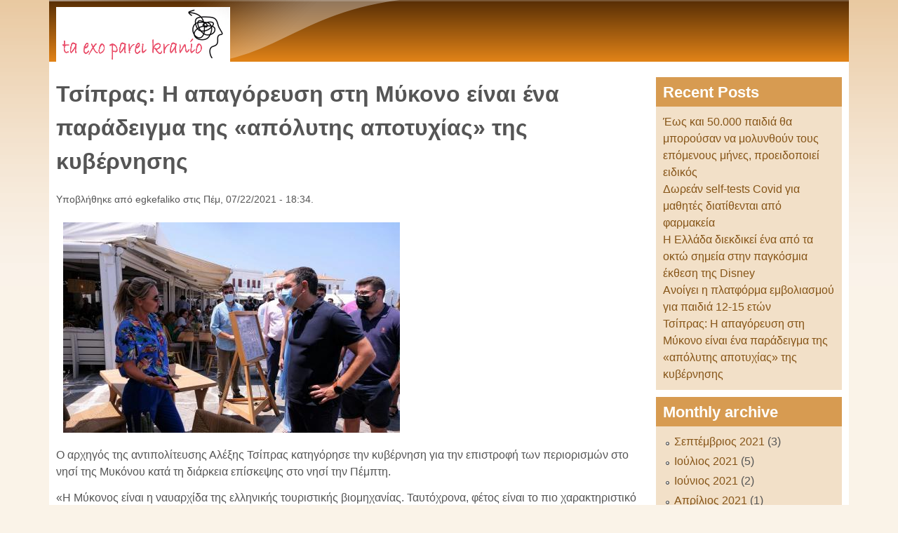

--- FILE ---
content_type: text/html; charset=utf-8
request_url: http://www.taexopareikranio.gr/%CF%84%CF%83%CE%AF%CF%80%CF%81%CE%B1%CF%82-%CE%B7-%CE%B1%CF%80%CE%B1%CE%B3%CF%8C%CF%81%CE%B5%CF%85%CF%83%CE%B7-%CF%83%CF%84%CE%B7-%CE%BC%CF%8D%CE%BA%CE%BF%CE%BD%CE%BF-%CE%B5%CE%AF%CE%BD%CE%B1%CE%B9-%CE%AD%CE%BD%CE%B1-%CF%80%CE%B1%CF%81%CE%AC%CE%B4%CE%B5%CE%B9%CE%B3%CE%BC%CE%B1-%CF%84%CE%B7%CF%82-%C2%AB%CE%B1%CF%80%CF%8C%CE%BB%CF%85%CF%84%CE%B7%CF%82-%CE%B1%CF%80%CE%BF%CF%84%CF%85%CF%87%CE%AF%CE%B1%CF%82%C2%BB-%CF%84%CE%B7%CF%82-%CE%BA%CF%85%CE%B2%CE%AD%CF%81%CE%BD%CE%B7%CF%83%CE%B7%CF%82-996
body_size: 6902
content:

<!DOCTYPE html>
<!--[if lt IE 7]><html class="lt-ie9 lt-ie8 lt-ie7" lang="el" dir="ltr"><![endif]-->
<!--[if IE 7]><html class="lt-ie9 lt-ie8" lang="el" dir="ltr"><![endif]-->
<!--[if IE 8]><html class="lt-ie9" lang="el" dir="ltr"><![endif]-->
<!--[if gt IE 8]><!--><html lang="el" dir="ltr" prefix="content: http://purl.org/rss/1.0/modules/content/ dc: http://purl.org/dc/terms/ foaf: http://xmlns.com/foaf/0.1/ og: http://ogp.me/ns# rdfs: http://www.w3.org/2000/01/rdf-schema# sioc: http://rdfs.org/sioc/ns# sioct: http://rdfs.org/sioc/types# skos: http://www.w3.org/2004/02/skos/core# xsd: http://www.w3.org/2001/XMLSchema#"><!--<![endif]-->
<head>
<meta charset="utf-8" />
<meta name="keywords" content="54122, ellinespadou, teligron, scam, απάτη" />
<link rel="shortcut icon" href="http://taexopareikranio.gr/misc/favicon.ico" type="image/vnd.microsoft.icon" />
<meta name="viewport" content="width=device-width, initial-scale=1" />
<meta name="description" content="Ο αρχηγός της αντιπολίτευσης Αλέξης Τσίπρας κατηγόρησε την κυβέρνηση για την επιστροφή των περιορισμών στο νησί της Μυκόνου κατά τη διάρκεια επίσκεψης στο νησί την Πέμπτη. «Η Μύκονος είναι η ναυαρχίδα της ελληνικής τουριστικής βιομηχανίας. Ταυτόχρονα, φέτος είναι το πιο χαρακτηριστικό παράδειγμα της απόλυτης αποτυχίας της κυβέρνησης όσον αφορά τη διαχείριση της πανδημίας »," />
<meta name="MobileOptimized" content="width" />
<meta name="HandheldFriendly" content="true" />
<meta name="apple-mobile-web-app-capable" content="yes" />
<meta name="generator" content="Drupal 7 (https://www.drupal.org)" />
<link rel="canonical" href="http://taexopareikranio.gr/%CF%84%CF%83%CE%AF%CF%80%CF%81%CE%B1%CF%82-%CE%B7-%CE%B1%CF%80%CE%B1%CE%B3%CF%8C%CF%81%CE%B5%CF%85%CF%83%CE%B7-%CF%83%CF%84%CE%B7-%CE%BC%CF%8D%CE%BA%CE%BF%CE%BD%CE%BF-%CE%B5%CE%AF%CE%BD%CE%B1%CE%B9-%CE%AD%CE%BD%CE%B1-%CF%80%CE%B1%CF%81%CE%AC%CE%B4%CE%B5%CE%B9%CE%B3%CE%BC%CE%B1-%CF%84%CE%B7%CF%82-%C2%AB%CE%B1%CF%80%CF%8C%CE%BB%CF%85%CF%84%CE%B7%CF%82-%CE%B1%CF%80%CE%BF%CF%84%CF%85%CF%87%CE%AF%CE%B1%CF%82%C2%BB-%CF%84%CE%B7%CF%82-%CE%BA%CF%85%CE%B2%CE%AD%CF%81%CE%BD%CE%B7%CF%83%CE%B7%CF%82-996" />
<link rel="shortlink" href="http://taexopareikranio.gr/node/996" />
<title>Τσίπρας: Η απαγόρευση στη Μύκονο είναι ένα παράδειγμα της «απόλυτης αποτυχίας» της κυβέρνησης | taexopareikranio.gr</title>
<link type="text/css" rel="stylesheet" href="http://taexopareikranio.gr/sites/default/files/css/css_xE-rWrJf-fncB6ztZfd2huxqgxu4WO-qwma6Xer30m4.css" media="all" />
<link type="text/css" rel="stylesheet" href="http://taexopareikranio.gr/sites/default/files/css/css_hYCLW089C9S9sP3ZYkuG6R-Q5ZHbEhblZBFjwZ_bE_I.css" media="all" />
<link type="text/css" rel="stylesheet" href="http://taexopareikranio.gr/sites/default/files/css/css_PGbJgHCUCBf4dg7K9Kt8aAwsApndP4GZ9RuToPy3-Fk.css" media="all" />
<link type="text/css" rel="stylesheet" href="http://taexopareikranio.gr/sites/default/files/css/css_rP5iJ-BWw4FVpOe_fVdjUyvLTPm1N_h8l6xOGKgf73Y.css" media="screen" />
<link type="text/css" rel="stylesheet" href="http://taexopareikranio.gr/sites/default/files/css/css_2f40SPGu0tIiWEbnFyWJOevFF8X_4Y7GFZXmcb5WuPU.css" media="all" />
<link type="text/css" rel="stylesheet" href="http://taexopareikranio.gr/sites/default/files/css/css_rh9WNUZZ4mwYDn9ib_zHvBQGpLqB8-5Plp_dApImUDs.css" media="only screen" />
<link type="text/css" rel="stylesheet" href="http://taexopareikranio.gr/sites/default/files/css/css_ZKrMUWhuaFc7Vexxs5GRFWAh__LGVptVAUg6S9Hb7YM.css" media="screen" />
<link type="text/css" rel="stylesheet" href="http://taexopareikranio.gr/sites/default/files/css/css_uLsZMthPWJ7_voc5i7IDWJBwfEOV9wF0Oy_6qfSsGTQ.css" media="only screen" />

<!--[if lt IE 9]>
<link type="text/css" rel="stylesheet" href="http://taexopareikranio.gr/sites/default/files/css/css_1jmtvyE-A6Uu6_Cc88iGiRMkQBFllFdRti6lx7NSnj4.css" media="screen" />
<![endif]-->
<script type="text/javascript" src="http://taexopareikranio.gr/sites/default/files/js/js_YD9ro0PAqY25gGWrTki6TjRUG8TdokmmxjfqpNNfzVU.js"></script>
<script type="text/javascript" src="http://taexopareikranio.gr/sites/default/files/js/js_aV52N8oD49YEYDx9P-DMwceXrbwRX7a-VmtekcUrMJI.js"></script>
<script type="text/javascript">
<!--//--><![CDATA[//><!--
(function(i,s,o,g,r,a,m){i["GoogleAnalyticsObject"]=r;i[r]=i[r]||function(){(i[r].q=i[r].q||[]).push(arguments)},i[r].l=1*new Date();a=s.createElement(o),m=s.getElementsByTagName(o)[0];a.async=1;a.src=g;m.parentNode.insertBefore(a,m)})(window,document,"script","https://www.google-analytics.com/analytics.js","ga");ga("create", "UA-35229734-1", {"cookieDomain":"auto","allowLinker":true});ga("require", "linker");ga("linker:autoLink", ["www.taexopareikranio.gr"]);ga("send", "pageview");
//--><!]]>
</script>
<script type="text/javascript">
<!--//--><![CDATA[//><!--
jQuery.extend(Drupal.settings, {"basePath":"\/","pathPrefix":"","setHasJsCookie":0,"ajaxPageState":{"theme":"pixture_reloaded","theme_token":"WALyrVxVfr0i7SQciViqYJ5o_jDiWq7EowyUMGEZPHE","js":{"misc\/jquery.js":1,"misc\/jquery-extend-3.4.0.js":1,"misc\/jquery-html-prefilter-3.5.0-backport.js":1,"misc\/jquery.once.js":1,"misc\/drupal.js":1,"public:\/\/languages\/el_utlK0MekEcyOyYb4RbwO6F-OX_3V2k04J-kAHEEhBYA.js":1,"sites\/all\/modules\/google_analytics\/googleanalytics.js":1,"0":1},"css":{"modules\/system\/system.base.css":1,"modules\/system\/system.menus.css":1,"modules\/system\/system.messages.css":1,"modules\/system\/system.theme.css":1,"modules\/field\/theme\/field.css":1,"modules\/node\/node.css":1,"modules\/search\/search.css":1,"modules\/user\/user.css":1,"sites\/all\/modules\/views\/css\/views.css":1,"sites\/all\/modules\/ctools\/css\/ctools.css":1,"sites\/all\/themes\/adaptivetheme\/at_core\/css\/at.settings.style.headings.css":1,"sites\/all\/themes\/adaptivetheme\/at_core\/css\/at.settings.style.image.css":1,"sites\/all\/themes\/adaptivetheme\/at_core\/css\/at.layout.css":1,"sites\/all\/themes\/pixture_reloaded\/color\/colors.css":1,"sites\/all\/themes\/pixture_reloaded\/css\/pixture_reloaded.css":1,"sites\/all\/themes\/pixture_reloaded\/css\/pixture_reloaded.settings.style.css":1,"public:\/\/adaptivetheme\/pixture_reloaded_files\/pixture_reloaded.responsive.layout.css":1,"public:\/\/adaptivetheme\/pixture_reloaded_files\/pixture_reloaded.fonts.css":1,"public:\/\/adaptivetheme\/pixture_reloaded_files\/pixture_reloaded.responsive.styles.css":1,"public:\/\/adaptivetheme\/pixture_reloaded_files\/pixture_reloaded.lt-ie9.layout.css":1}},"googleanalytics":{"trackOutbound":1,"trackMailto":1,"trackDownload":1,"trackDownloadExtensions":"7z|aac|arc|arj|asf|asx|avi|bin|csv|doc(x|m)?|dot(x|m)?|exe|flv|gif|gz|gzip|hqx|jar|jpe?g|js|mp(2|3|4|e?g)|mov(ie)?|msi|msp|pdf|phps|png|ppt(x|m)?|pot(x|m)?|pps(x|m)?|ppam|sld(x|m)?|thmx|qtm?|ra(m|r)?|sea|sit|tar|tgz|torrent|txt|wav|wma|wmv|wpd|xls(x|m|b)?|xlt(x|m)|xlam|xml|z|zip","trackDomainMode":2,"trackCrossDomains":["www.taexopareikranio.gr"]},"urlIsAjaxTrusted":{"\/search\/node":true},"adaptivetheme":{"pixture_reloaded":{"layout_settings":{"bigscreen":"two-sidebars-right","tablet_landscape":"three-col-grail","tablet_portrait":"one-col-vert"},"media_query_settings":{"bigscreen":"only screen and (min-width:1025px)","tablet_landscape":"only screen and (min-width:769px) and (max-width:1024px)","tablet_portrait":"only screen and (min-width:481px) and (max-width:768px)"}}}});
//--><!]]>
</script>
<!--[if lt IE 9]>
<script src="http://taexopareikranio.gr/sites/all/themes/adaptivetheme/at_core/scripts/html5.js?rg1ica"></script>
<![endif]-->
</head>
<body class="html not-front not-logged-in one-sidebar sidebar-first page-node page-node- page-node-996 node-type-article site-name-hidden atr-7.x-3.x atv-7.x-3.1 lang-el site-name-taexopareikraniogr section-τσίπρας-η-απαγόρευση-στη-μύκονο-είναι-ένα-παράδειγμα-της-«απόλυτης-αποτυχίας»-της-κυβέρνησης-996 color-scheme-caramelbrown pixture-reloaded bs-n bb-n mb-dd mbp-l rc-0">
  <div id="skip-link" class="nocontent">
    <a href="#main-content" class="element-invisible element-focusable">Παράκαμψη προς το κυρίως περιεχόμενο</a>
  </div>
    <div class="texture-overlay">
  <div id="page" class="container page ssc-n ssw-n ssa-l sss-n btc-n btw-b bta-l bts-n ntc-n ntw-b nta-l nts-n ctc-n ctw-b cta-l cts-n ptc-n ptw-b pta-l pts-n">

    <header  id="header" class="clearfix" role="banner">
      <div class="header-inner clearfix">

                  <!-- start: Branding -->
          <div  id="branding" class="branding-elements clearfix">

                          <div id="logo">
                <a href="/"><img class="site-logo" typeof="foaf:Image" src="http://taexopareikranio.gr/sites/default/files/logo_5.gif" alt="taexopareikranio.gr" /></a>              </div>
            
                          <!-- start: Site name and Slogan hgroup -->
              <div  class="element-invisible h-group" id="name-and-slogan">

                                  <h1 class="element-invisible" id="site-name"><a href="/" title="Αρχική σελίδα">taexopareikranio.gr</a></h1>
                
                
              </div><!-- /end #name-and-slogan -->
            
          </div><!-- /end #branding -->
        
        
      </div>

    </header> <!-- /header -->

    
    <!-- Messages and Help -->
        
    <!-- Breadcrumbs -->
    
    
    <!-- Three column 3x33 Gpanel -->
    
    <div id="columns">
      <div class="columns-inner clearfix">

        <div id="content-column">
          <div class="content-inner">

            
            <section id="main-content" role="main">

                                            <header  id="main-content-header" class="clearfix">

                                      <h1 id="page-title"> Τσίπρας: Η απαγόρευση στη Μύκονο είναι ένα παράδειγμα της «απόλυτης αποτυχίας» της κυβέρνησης</h1>
                  
                  
                </header>
                            
                              <div id="content">
                  <div id="block-system-main" class="block block-system no-title odd first last block-count-1 block-region-content block-main" >  
  
  <article id="node-996" class="node node-article node-promoted article odd node-full ia-n clearfix" about="/%CF%84%CF%83%CE%AF%CF%80%CF%81%CE%B1%CF%82-%CE%B7-%CE%B1%CF%80%CE%B1%CE%B3%CF%8C%CF%81%CE%B5%CF%85%CF%83%CE%B7-%CF%83%CF%84%CE%B7-%CE%BC%CF%8D%CE%BA%CE%BF%CE%BD%CE%BF-%CE%B5%CE%AF%CE%BD%CE%B1%CE%B9-%CE%AD%CE%BD%CE%B1-%CF%80%CE%B1%CF%81%CE%AC%CE%B4%CE%B5%CE%B9%CE%B3%CE%BC%CE%B1-%CF%84%CE%B7%CF%82-%C2%AB%CE%B1%CF%80%CF%8C%CE%BB%CF%85%CF%84%CE%B7%CF%82-%CE%B1%CF%80%CE%BF%CF%84%CF%85%CF%87%CE%AF%CE%B1%CF%82%C2%BB-%CF%84%CE%B7%CF%82-%CE%BA%CF%85%CE%B2%CE%AD%CF%81%CE%BD%CE%B7%CF%83%CE%B7%CF%82-996" typeof="sioc:Item foaf:Document" role="article">
  
  
      <footer class="submitted">
            <p class="author-datetime"><span property="dc:date dc:created" content="2021-07-22T18:34:17+03:00" datatype="xsd:dateTime" rel="sioc:has_creator">Υποβλήθηκε από <span class="username" xml:lang="" about="/users/egkefaliko" typeof="sioc:UserAccount" property="foaf:name" datatype="">egkefaliko</span> στις <time datetime="2021-07-22T18:34:17+0300">Πέμ, 07/22/2021 - 18:34</time>.</span></p>
    </footer>
  
  <div class="node-content">
    <div class="field field-name-field-image field-type-image field-label-hidden view-mode-full"><div class="field-items"><figure class="clearfix field-item even" rel="og:image rdfs:seeAlso" resource="http://taexopareikranio.gr/sites/default/files/styles/large/public/field/image/222_11.jpg?itok=Luep7koe"><img typeof="foaf:Image" class="image-style-large" src="http://taexopareikranio.gr/sites/default/files/styles/large/public/field/image/222_11.jpg?itok=Luep7koe" width="480" height="300" alt="" /></figure></div></div><div class="field field-name-body field-type-text-with-summary field-label-hidden view-mode-full"><div class="field-items"><div class="field-item even" property="content:encoded"><p>Ο αρχηγός της αντιπολίτευσης Αλέξης Τσίπρας κατηγόρησε την κυβέρνηση για την επιστροφή των περιορισμών στο νησί της Μυκόνου κατά τη διάρκεια επίσκεψης στο νησί την Πέμπτη.</p>
<p>«Η Μύκονος είναι η ναυαρχίδα της ελληνικής τουριστικής βιομηχανίας. Ταυτόχρονα, φέτος είναι το πιο χαρακτηριστικό παράδειγμα της απόλυτης αποτυχίας της κυβέρνησης όσον αφορά τη διαχείριση της πανδημίας », είπε μετά από επίσκεψη στο κέντρο υγείας του νησιού και συνάντησή του με τον δήμαρχο της Μυκόνου.</p>
<p>«Όταν κάνεις το ίδιο λάθος για δεύτερη συνεχόμενη φορά τον ίδιο χρόνο, δεν είναι λάθος ή ατυχία, αλλά αναποτελεσματικότητα».</p>
<p>Στη συνέχεια κάλεσε την κυβέρνηση να ενισχύσει το Εθνικό Σύστημα Υγείας σε τουριστικούς προορισμούς, να κάνει εκτεταμένα τεστ και παρακολούθηση και να αναθέσει περισσότερα ξενοδοχεία καραντίνας στα νησιά.</p>
</div></div></div>  </div>

  
  
  <span property="dc:title" content=" Τσίπρας: Η απαγόρευση στη Μύκονο είναι ένα παράδειγμα της «απόλυτης αποτυχίας» της κυβέρνησης" class="rdf-meta element-hidden"></span></article>

  </div>                </div>
              
              <!-- Feed icons (RSS, Atom icons etc -->
              
            </section> <!-- /main-content -->

            
          </div>
        </div> <!-- /content-column -->

        <div class="region region-sidebar-first sidebar"><div class="region-inner clearfix"><section id="block-views-recent-posts-block" class="block block-views odd first block-count-2 block-region-sidebar-first block-recent-posts-block" ><div class="block-inner clearfix">  
      <h2 class="block-title">Recent Posts</h2>
  
  <div class="block-content content"><div class="view view-recent-posts view-id-recent_posts view-display-id-block view-dom-id-636575d5ddf98a67471f53c865c08841">
        
  
  
      <div class="view-content">
        <div class="views-row views-row-1 views-row-odd views-row-first">
      
  <div class="views-field views-field-title">        <span class="field-content"><a href="/%CE%AD%CF%89%CF%82-%CE%BA%CE%B1%CE%B9-50000-%CF%80%CE%B1%CE%B9%CE%B4%CE%B9%CE%AC-%CE%B8%CE%B1-%CE%BC%CF%80%CE%BF%CF%81%CE%BF%CF%8D%CF%83%CE%B1%CE%BD-%CE%BD%CE%B1-%CE%BC%CE%BF%CE%BB%CF%85%CE%BD%CE%B8%CE%BF%CF%8D%CE%BD-%CF%84%CE%BF%CF%85%CF%82-%CE%B5%CF%80%CF%8C%CE%BC%CE%B5%CE%BD%CE%BF%CF%85%CF%82-%CE%BC%CE%AE%CE%BD%CE%B5%CF%82-%CF%80%CF%81%CE%BF%CE%B5%CE%B9%CE%B4%CE%BF%CF%80%CE%BF%CE%B9%CE%B5%CE%AF-%CE%B5%CE%B9%CE%B4%CE%B9%CE%BA%CF%8C%CF%82-1000">Έως και 50.000 παιδιά θα μπορούσαν να μολυνθούν τους επόμενους μήνες, προειδοποιεί ειδικός</a></span>  </div>  </div>
  <div class="views-row views-row-2 views-row-even">
      
  <div class="views-field views-field-title">        <span class="field-content"><a href="/%CE%B4%CF%89%CF%81%CE%B5%CE%AC%CE%BD-self-tests-covid-%CE%B3%CE%B9%CE%B1-%CE%BC%CE%B1%CE%B8%CE%B7%CF%84%CE%AD%CF%82-%CE%B4%CE%B9%CE%B1%CF%84%CE%AF%CE%B8%CE%B5%CE%BD%CF%84%CE%B1%CE%B9-%CE%B1%CF%80%CF%8C-%CF%86%CE%B1%CF%81%CE%BC%CE%B1%CE%BA%CE%B5%CE%AF%CE%B1-999">Δωρεάν self-tests Covid για μαθητές διατίθενται από φαρμακεία</a></span>  </div>  </div>
  <div class="views-row views-row-3 views-row-odd">
      
  <div class="views-field views-field-title">        <span class="field-content"><a href="/%CE%B7-%CE%B5%CE%BB%CE%BB%CE%AC%CE%B4%CE%B1-%CE%B4%CE%B9%CE%B5%CE%BA%CE%B4%CE%B9%CE%BA%CE%B5%CE%AF-%CE%AD%CE%BD%CE%B1-%CE%B1%CF%80%CF%8C-%CF%84%CE%B1-%CE%BF%CE%BA%CF%84%CF%8E-%CF%83%CE%B7%CE%BC%CE%B5%CE%AF%CE%B1-%CF%83%CF%84%CE%B7%CE%BD-%CF%80%CE%B1%CE%B3%CE%BA%CF%8C%CF%83%CE%BC%CE%B9%CE%B1-%CE%AD%CE%BA%CE%B8%CE%B5%CF%83%CE%B7-%CF%84%CE%B7%CF%82-disney-998">Η Ελλάδα διεκδικεί ένα από τα οκτώ σημεία στην παγκόσμια έκθεση της Disney</a></span>  </div>  </div>
  <div class="views-row views-row-4 views-row-even">
      
  <div class="views-field views-field-title">        <span class="field-content"><a href="/%CE%B1%CE%BD%CE%BF%CE%AF%CE%B3%CE%B5%CE%B9-%CE%B7-%CF%80%CE%BB%CE%B1%CF%84%CF%86%CF%8C%CF%81%CE%BC%CE%B1-%CE%B5%CE%BC%CE%B2%CE%BF%CE%BB%CE%B9%CE%B1%CF%83%CE%BC%CE%BF%CF%8D-%CE%B3%CE%B9%CE%B1-%CF%80%CE%B1%CE%B9%CE%B4%CE%B9%CE%AC-12-15-%CE%B5%CF%84%CF%8E%CE%BD-997">Ανοίγει η πλατφόρμα εμβολιασμού για παιδιά 12-15 ετών</a></span>  </div>  </div>
  <div class="views-row views-row-5 views-row-odd views-row-last">
      
  <div class="views-field views-field-title">        <span class="field-content"><a href="/%CF%84%CF%83%CE%AF%CF%80%CF%81%CE%B1%CF%82-%CE%B7-%CE%B1%CF%80%CE%B1%CE%B3%CF%8C%CF%81%CE%B5%CF%85%CF%83%CE%B7-%CF%83%CF%84%CE%B7-%CE%BC%CF%8D%CE%BA%CE%BF%CE%BD%CE%BF-%CE%B5%CE%AF%CE%BD%CE%B1%CE%B9-%CE%AD%CE%BD%CE%B1-%CF%80%CE%B1%CF%81%CE%AC%CE%B4%CE%B5%CE%B9%CE%B3%CE%BC%CE%B1-%CF%84%CE%B7%CF%82-%C2%AB%CE%B1%CF%80%CF%8C%CE%BB%CF%85%CF%84%CE%B7%CF%82-%CE%B1%CF%80%CE%BF%CF%84%CF%85%CF%87%CE%AF%CE%B1%CF%82%C2%BB-%CF%84%CE%B7%CF%82-%CE%BA%CF%85%CE%B2%CE%AD%CF%81%CE%BD%CE%B7%CF%83%CE%B7%CF%82-996" class="active"> Τσίπρας: Η απαγόρευση στη Μύκονο είναι ένα παράδειγμα της «απόλυτης αποτυχίας» της κυβέρνησης</a></span>  </div>  </div>
    </div>
  
  
  
  
  
  
</div></div>
  </div></section><section id="block-views-archive-block" class="block block-views even last block-count-3 block-region-sidebar-first block-archive-block" ><div class="block-inner clearfix">  
      <h2 class="block-title">Monthly archive</h2>
  
  <div class="block-content content"><div class="view view-archive view-id-archive view-display-id-block view-dom-id-97f8d4f3f8320f755717a68e6c9b679b">
        
  
  
      <div class="view-content">
      <div class="item-list">
  <ul class="views-summary">
      <li><a href="/archive/202109">Σεπτέμβριος 2021</a>
              (3)
          </li>
      <li><a href="/archive/202107">Ιούλιος 2021</a>
              (5)
          </li>
      <li><a href="/archive/202106">Ιούνιος 2021</a>
              (2)
          </li>
      <li><a href="/archive/202104">Απρίλιος 2021</a>
              (1)
          </li>
      <li><a href="/archive/202103">Μάρτιος 2021</a>
              (1)
          </li>
      <li><a href="/archive/202101">Ιανουάριος 2021</a>
              (2)
          </li>
      <li><a href="/archive/202007">Ιούλιος 2020</a>
              (3)
          </li>
      <li><a href="/archive/202006">Ιούνιος 2020</a>
              (2)
          </li>
      <li><a href="/archive/202003">Μάρτιος 2020</a>
              (1)
          </li>
      <li><a href="/archive/201908">Αύγουστος 2019</a>
              (1)
          </li>
    </ul>
</div>
    </div>
  
      <h2 class="element-invisible">Σελίδες</h2><div class="item-list item-list-pager"><ul class="pager"><li class="pager-current odd first">1</li><li class="pager-item even"><a title="πήγαινε στη σελίδα 2" href="/%CF%84%CF%83%CE%AF%CF%80%CF%81%CE%B1%CF%82-%CE%B7-%CE%B1%CF%80%CE%B1%CE%B3%CF%8C%CF%81%CE%B5%CF%85%CF%83%CE%B7-%CF%83%CF%84%CE%B7-%CE%BC%CF%8D%CE%BA%CE%BF%CE%BD%CE%BF-%CE%B5%CE%AF%CE%BD%CE%B1%CE%B9-%CE%AD%CE%BD%CE%B1-%CF%80%CE%B1%CF%81%CE%AC%CE%B4%CE%B5%CE%B9%CE%B3%CE%BC%CE%B1-%CF%84%CE%B7%CF%82-%C2%AB%CE%B1%CF%80%CF%8C%CE%BB%CF%85%CF%84%CE%B7%CF%82-%CE%B1%CF%80%CE%BF%CF%84%CF%85%CF%87%CE%AF%CE%B1%CF%82%C2%BB-%CF%84%CE%B7%CF%82-%CE%BA%CF%85%CE%B2%CE%AD%CF%81%CE%BD%CE%B7%CF%83%CE%B7%CF%82-996?page=1">2</a></li><li class="pager-item odd"><a title="πήγαινε στη σελίδα 3" href="/%CF%84%CF%83%CE%AF%CF%80%CF%81%CE%B1%CF%82-%CE%B7-%CE%B1%CF%80%CE%B1%CE%B3%CF%8C%CF%81%CE%B5%CF%85%CF%83%CE%B7-%CF%83%CF%84%CE%B7-%CE%BC%CF%8D%CE%BA%CE%BF%CE%BD%CE%BF-%CE%B5%CE%AF%CE%BD%CE%B1%CE%B9-%CE%AD%CE%BD%CE%B1-%CF%80%CE%B1%CF%81%CE%AC%CE%B4%CE%B5%CE%B9%CE%B3%CE%BC%CE%B1-%CF%84%CE%B7%CF%82-%C2%AB%CE%B1%CF%80%CF%8C%CE%BB%CF%85%CF%84%CE%B7%CF%82-%CE%B1%CF%80%CE%BF%CF%84%CF%85%CF%87%CE%AF%CE%B1%CF%82%C2%BB-%CF%84%CE%B7%CF%82-%CE%BA%CF%85%CE%B2%CE%AD%CF%81%CE%BD%CE%B7%CF%83%CE%B7%CF%82-996?page=2">3</a></li><li class="pager-item even"><a title="πήγαινε στη σελίδα 4" href="/%CF%84%CF%83%CE%AF%CF%80%CF%81%CE%B1%CF%82-%CE%B7-%CE%B1%CF%80%CE%B1%CE%B3%CF%8C%CF%81%CE%B5%CF%85%CF%83%CE%B7-%CF%83%CF%84%CE%B7-%CE%BC%CF%8D%CE%BA%CE%BF%CE%BD%CE%BF-%CE%B5%CE%AF%CE%BD%CE%B1%CE%B9-%CE%AD%CE%BD%CE%B1-%CF%80%CE%B1%CF%81%CE%AC%CE%B4%CE%B5%CE%B9%CE%B3%CE%BC%CE%B1-%CF%84%CE%B7%CF%82-%C2%AB%CE%B1%CF%80%CF%8C%CE%BB%CF%85%CF%84%CE%B7%CF%82-%CE%B1%CF%80%CE%BF%CF%84%CF%85%CF%87%CE%AF%CE%B1%CF%82%C2%BB-%CF%84%CE%B7%CF%82-%CE%BA%CF%85%CE%B2%CE%AD%CF%81%CE%BD%CE%B7%CF%83%CE%B7%CF%82-996?page=3">4</a></li><li class="pager-item odd"><a title="πήγαινε στη σελίδα 5" href="/%CF%84%CF%83%CE%AF%CF%80%CF%81%CE%B1%CF%82-%CE%B7-%CE%B1%CF%80%CE%B1%CE%B3%CF%8C%CF%81%CE%B5%CF%85%CF%83%CE%B7-%CF%83%CF%84%CE%B7-%CE%BC%CF%8D%CE%BA%CE%BF%CE%BD%CE%BF-%CE%B5%CE%AF%CE%BD%CE%B1%CE%B9-%CE%AD%CE%BD%CE%B1-%CF%80%CE%B1%CF%81%CE%AC%CE%B4%CE%B5%CE%B9%CE%B3%CE%BC%CE%B1-%CF%84%CE%B7%CF%82-%C2%AB%CE%B1%CF%80%CF%8C%CE%BB%CF%85%CF%84%CE%B7%CF%82-%CE%B1%CF%80%CE%BF%CF%84%CF%85%CF%87%CE%AF%CE%B1%CF%82%C2%BB-%CF%84%CE%B7%CF%82-%CE%BA%CF%85%CE%B2%CE%AD%CF%81%CE%BD%CE%B7%CF%83%CE%B7%CF%82-996?page=4">5</a></li><li class="pager-item even"><a title="πήγαινε στη σελίδα 6" href="/%CF%84%CF%83%CE%AF%CF%80%CF%81%CE%B1%CF%82-%CE%B7-%CE%B1%CF%80%CE%B1%CE%B3%CF%8C%CF%81%CE%B5%CF%85%CF%83%CE%B7-%CF%83%CF%84%CE%B7-%CE%BC%CF%8D%CE%BA%CE%BF%CE%BD%CE%BF-%CE%B5%CE%AF%CE%BD%CE%B1%CE%B9-%CE%AD%CE%BD%CE%B1-%CF%80%CE%B1%CF%81%CE%AC%CE%B4%CE%B5%CE%B9%CE%B3%CE%BC%CE%B1-%CF%84%CE%B7%CF%82-%C2%AB%CE%B1%CF%80%CF%8C%CE%BB%CF%85%CF%84%CE%B7%CF%82-%CE%B1%CF%80%CE%BF%CF%84%CF%85%CF%87%CE%AF%CE%B1%CF%82%C2%BB-%CF%84%CE%B7%CF%82-%CE%BA%CF%85%CE%B2%CE%AD%CF%81%CE%BD%CE%B7%CF%83%CE%B7%CF%82-996?page=5">6</a></li><li class="pager-item odd"><a title="πήγαινε στη σελίδα 7" href="/%CF%84%CF%83%CE%AF%CF%80%CF%81%CE%B1%CF%82-%CE%B7-%CE%B1%CF%80%CE%B1%CE%B3%CF%8C%CF%81%CE%B5%CF%85%CF%83%CE%B7-%CF%83%CF%84%CE%B7-%CE%BC%CF%8D%CE%BA%CE%BF%CE%BD%CE%BF-%CE%B5%CE%AF%CE%BD%CE%B1%CE%B9-%CE%AD%CE%BD%CE%B1-%CF%80%CE%B1%CF%81%CE%AC%CE%B4%CE%B5%CE%B9%CE%B3%CE%BC%CE%B1-%CF%84%CE%B7%CF%82-%C2%AB%CE%B1%CF%80%CF%8C%CE%BB%CF%85%CF%84%CE%B7%CF%82-%CE%B1%CF%80%CE%BF%CF%84%CF%85%CF%87%CE%AF%CE%B1%CF%82%C2%BB-%CF%84%CE%B7%CF%82-%CE%BA%CF%85%CE%B2%CE%AD%CF%81%CE%BD%CE%B7%CF%83%CE%B7%CF%82-996?page=6">7</a></li><li class="pager-item even"><a title="πήγαινε στη σελίδα 8" href="/%CF%84%CF%83%CE%AF%CF%80%CF%81%CE%B1%CF%82-%CE%B7-%CE%B1%CF%80%CE%B1%CE%B3%CF%8C%CF%81%CE%B5%CF%85%CF%83%CE%B7-%CF%83%CF%84%CE%B7-%CE%BC%CF%8D%CE%BA%CE%BF%CE%BD%CE%BF-%CE%B5%CE%AF%CE%BD%CE%B1%CE%B9-%CE%AD%CE%BD%CE%B1-%CF%80%CE%B1%CF%81%CE%AC%CE%B4%CE%B5%CE%B9%CE%B3%CE%BC%CE%B1-%CF%84%CE%B7%CF%82-%C2%AB%CE%B1%CF%80%CF%8C%CE%BB%CF%85%CF%84%CE%B7%CF%82-%CE%B1%CF%80%CE%BF%CF%84%CF%85%CF%87%CE%AF%CE%B1%CF%82%C2%BB-%CF%84%CE%B7%CF%82-%CE%BA%CF%85%CE%B2%CE%AD%CF%81%CE%BD%CE%B7%CF%83%CE%B7%CF%82-996?page=7">8</a></li><li class="pager-next odd"><a title="Επόμενη σελίδα" href="/%CF%84%CF%83%CE%AF%CF%80%CF%81%CE%B1%CF%82-%CE%B7-%CE%B1%CF%80%CE%B1%CE%B3%CF%8C%CF%81%CE%B5%CF%85%CF%83%CE%B7-%CF%83%CF%84%CE%B7-%CE%BC%CF%8D%CE%BA%CE%BF%CE%BD%CE%BF-%CE%B5%CE%AF%CE%BD%CE%B1%CE%B9-%CE%AD%CE%BD%CE%B1-%CF%80%CE%B1%CF%81%CE%AC%CE%B4%CE%B5%CE%B9%CE%B3%CE%BC%CE%B1-%CF%84%CE%B7%CF%82-%C2%AB%CE%B1%CF%80%CF%8C%CE%BB%CF%85%CF%84%CE%B7%CF%82-%CE%B1%CF%80%CE%BF%CF%84%CF%85%CF%87%CE%AF%CE%B1%CF%82%C2%BB-%CF%84%CE%B7%CF%82-%CE%BA%CF%85%CE%B2%CE%AD%CF%81%CE%BD%CE%B7%CF%83%CE%B7%CF%82-996?page=1">επόμενη ›</a></li><li class="pager-last even last"><a title="Τελευταία σελίδα" href="/%CF%84%CF%83%CE%AF%CF%80%CF%81%CE%B1%CF%82-%CE%B7-%CE%B1%CF%80%CE%B1%CE%B3%CF%8C%CF%81%CE%B5%CF%85%CF%83%CE%B7-%CF%83%CF%84%CE%B7-%CE%BC%CF%8D%CE%BA%CE%BF%CE%BD%CE%BF-%CE%B5%CE%AF%CE%BD%CE%B1%CE%B9-%CE%AD%CE%BD%CE%B1-%CF%80%CE%B1%CF%81%CE%AC%CE%B4%CE%B5%CE%B9%CE%B3%CE%BC%CE%B1-%CF%84%CE%B7%CF%82-%C2%AB%CE%B1%CF%80%CF%8C%CE%BB%CF%85%CF%84%CE%B7%CF%82-%CE%B1%CF%80%CE%BF%CF%84%CF%85%CF%87%CE%AF%CE%B1%CF%82%C2%BB-%CF%84%CE%B7%CF%82-%CE%BA%CF%85%CE%B2%CE%AD%CF%81%CE%BD%CE%B7%CF%83%CE%B7%CF%82-996?page=7">τελευταία »</a></li></ul></div>  
  
  
  
  
</div></div>
  </div></section></div></div>        
      </div>
    </div> <!-- /columns -->

    
    <!-- four-4x25 Gpanel -->
    
          <footer  id="footer" class="clearfix" role="contentinfo">
        <div id="footer-inner" class="clearfix">
          <div class="region region-footer"><div class="region-inner clearfix"><div id="block-system-powered-by" class="block block-system no-title odd first last block-count-4 block-region-footer block-powered-by"  role="complementary"><div class="block-inner clearfix">  
  
  <div class="block-content content"><span>Βασισμένο στο <a href="https://www.drupal.org">Drupal</a></span></div>
  </div></div></div></div>          <p class="attribute-creator"><small class="attribution">Premium Drupal Theme by <a href="http://adaptivethemes.com">Adaptivethemes.com</a></small></p>
        </div>
      </footer>
    
  </div> <!-- /page -->
</div> <!-- /texture overlay -->
  <script defer src="https://static.cloudflareinsights.com/beacon.min.js/vcd15cbe7772f49c399c6a5babf22c1241717689176015" integrity="sha512-ZpsOmlRQV6y907TI0dKBHq9Md29nnaEIPlkf84rnaERnq6zvWvPUqr2ft8M1aS28oN72PdrCzSjY4U6VaAw1EQ==" data-cf-beacon='{"version":"2024.11.0","token":"e137cf4f20fb400aa8f578e07f63b910","r":1,"server_timing":{"name":{"cfCacheStatus":true,"cfEdge":true,"cfExtPri":true,"cfL4":true,"cfOrigin":true,"cfSpeedBrain":true},"location_startswith":null}}' crossorigin="anonymous"></script>
</body>
</html>


--- FILE ---
content_type: text/plain
request_url: https://www.google-analytics.com/j/collect?v=1&_v=j102&a=1303406815&t=pageview&_s=1&dl=http%3A%2F%2Fwww.taexopareikranio.gr%2F%25CF%2584%25CF%2583%25CE%25AF%25CF%2580%25CF%2581%25CE%25B1%25CF%2582-%25CE%25B7-%25CE%25B1%25CF%2580%25CE%25B1%25CE%25B3%25CF%258C%25CF%2581%25CE%25B5%25CF%2585%25CF%2583%25CE%25B7-%25CF%2583%25CF%2584%25CE%25B7-%25CE%25BC%25CF%258D%25CE%25BA%25CE%25BF%25CE%25BD%25CE%25BF-%25CE%25B5%25CE%25AF%25CE%25BD%25CE%25B1%25CE%25B9-%25CE%25AD%25CE%25BD%25CE%25B1-%25CF%2580%25CE%25B1%25CF%2581%25CE%25AC%25CE%25B4%25CE%25B5%25CE%25B9%25CE%25B3%25CE%25BC%25CE%25B1-%25CF%2584%25CE%25B7%25CF%2582-%25C2%25AB%25CE%25B1%25CF%2580%25CF%258C%25CE%25BB%25CF%2585%25CF%2584%25CE%25B7%25CF%2582-%25CE%25B1%25CF%2580%25CE%25BF%25CF%2584%25CF%2585%25CF%2587%25CE%25AF%25CE%25B1%25CF%2582%25C2%25BB-%25CF%2584%25CE%25B7%25CF%2582-%25CE%25BA%25CF%2585%25CE%25B2%25CE%25AD%25CF%2581%25CE%25BD%25CE%25B7%25CF%2583%25CE%25B7%25CF%2582-996&ul=en-us%40posix&dt=%CE%A4%CF%83%CE%AF%CF%80%CF%81%CE%B1%CF%82%3A%20%CE%97%20%CE%B1%CF%80%CE%B1%CE%B3%CF%8C%CF%81%CE%B5%CF%85%CF%83%CE%B7%20%CF%83%CF%84%CE%B7%20%CE%9C%CF%8D%CE%BA%CE%BF%CE%BD%CE%BF%20%CE%B5%CE%AF%CE%BD%CE%B1%CE%B9%20%CE%AD%CE%BD%CE%B1%20%CF%80%CE%B1%CF%81%CE%AC%CE%B4%CE%B5%CE%B9%CE%B3%CE%BC%CE%B1%20%CF%84%CE%B7%CF%82%20%C2%AB%CE%B1%CF%80%CF%8C%CE%BB%CF%85%CF%84%CE%B7%CF%82%20%CE%B1%CF%80%CE%BF%CF%84%CF%85%CF%87%CE%AF%CE%B1%CF%82%C2%BB%20%CF%84%CE%B7%CF%82%20%CE%BA%CF%85%CE%B2%CE%AD%CF%81%CE%BD%CE%B7%CF%83%CE%B7%CF%82%20%7C%20taexopareikranio.gr&sr=1280x720&vp=1280x720&_u=IGBACEABBAAAACAAI~&jid=1339597100&gjid=495071040&cid=1046235369.1769106678&tid=UA-35229734-1&_gid=474119622.1769106678&_r=1&_slc=1&z=5143591
body_size: -452
content:
2,cG-H9T2CM544Z